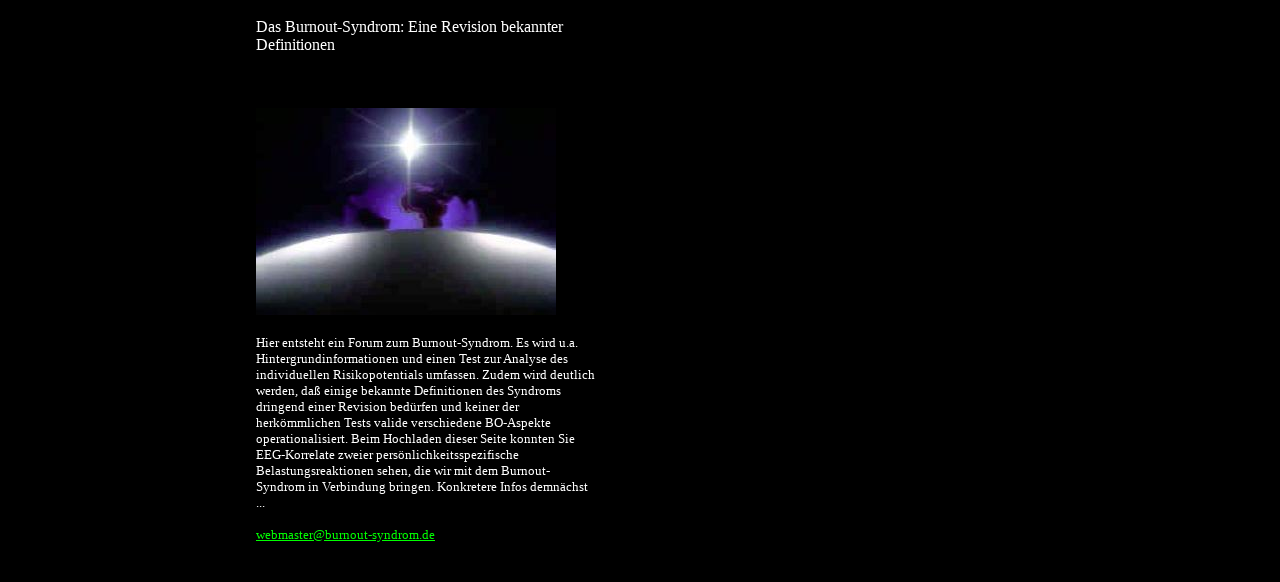

--- FILE ---
content_type: text/html
request_url: http://oeko-siegel.com/
body_size: 2987
content:
<html>

	<head>
		<meta http-equiv="content-type" content="text/html;charset=iso-8859-1">
                <meta name="author" content="Frank K&uuml;ster">
                <meta name="keywords" content="Burnout, Helfersyndrom, ausgebrannt, soft skills, Krankenpflege, Coaching, Pers&ouml;nlichkeitstraining, Test, Risikopotential">
                <meta name="description" content="Information und Risikopotentialanalyse">
		<title>Neue Perspektiven auf das Burnoutsyndrom</title>
	</head>

	<body  bgcolor=#000000  text=#FFFFFF  link=#00FF00  alink=#FF0000  vlink=#0000FF bgcolor="white" >
		<div align="left">
			<table border="0" cellpadding="10" cellspacing="0">
				<tr>
					<td valign="top" width="218" rowspan="3" align="center">
						<div align="left">
							<font face="Verdana" size="2"> </font></div>
						<div align="left">
							<p><font face="Verdana" size="2"> </font></p>
						</div>
						<div align="left">
							<p><font face="Verdana" size="2"> </font></p>
						</div>
						<div align="left">
							<p><font face="Verdana" size="2"> </font></p>
						</div>
						<div align="left">
							<p><font face="Verdana" size="2"> </font></p>
						</div>
						<div align="left">
							<p><font face="Verdana" size="2"> </font></div>
					</td>
					<td width="340" valign="top">
<center></center>
						<div align="left">
							<font face="Verdana">Das Burnout-Syndrom: Eine Revision bekannter Definitionen </font>
							<p>&nbsp;</div>
					</td>
					<td width="218" valign="top" rowspan="3">
						<div align="left">
							<font size="2" face="Verdana"> </font>
							<p><font size="2" face="Verdana"> </font></p>
							<p><font size="2" face="Verdana"> </font></p>
							<p><font size="2" face="Verdana"></font></p>
							<p><font size="2" face="Verdana"> </font></p>
							<p><font size="2" face="Verdana"> </font></div>
					</td>
				</tr>
				<tr>
					<td width="340" valign="top">
						<div align="left">
							<IMG SRC="erde.JPG" BORDER=0 WIDTH=300 HEIGHT=207></div>
					</td>
				</tr>
				<tr>
					<td width="340" valign="top"><font face="Verdana" size="2">Hier entsteht ein Forum zum Burnout-Syndrom. Es wird u.a. Hintergrundinformationen und einen Test zur Analyse des individuellen Risikopotentials umfassen. Zudem wird deutlich werden, da&szlig; einige bekannte Definitionen des Syndroms dringend einer Revision bed&uuml;rfen und keiner der herk&ouml;mmlichen Tests valide verschiedene BO-Aspekte operationalisiert. Beim Hochladen dieser Seite konnten Sie EEG-Korrelate zweier pers&ouml;nlichkeitsspezifische Belastungsreaktionen sehen, die wir mit dem Burnout-Syndrom in Verbindung bringen.    Konkretere Infos demn&auml;chst ... </font> 
						<p><a href="mailto:webmaster@burnout-syndrom.de"><font face="Verdana" size="2">webmaster@burnout-syndrom.de</font></a></p>
						<p><font face="Verdana" size="2"></font></p>
						<p><font face="Verdana" size="2"><a href=""></a></font></td>
				</tr>
			</table></div>
	</body>

</html>
